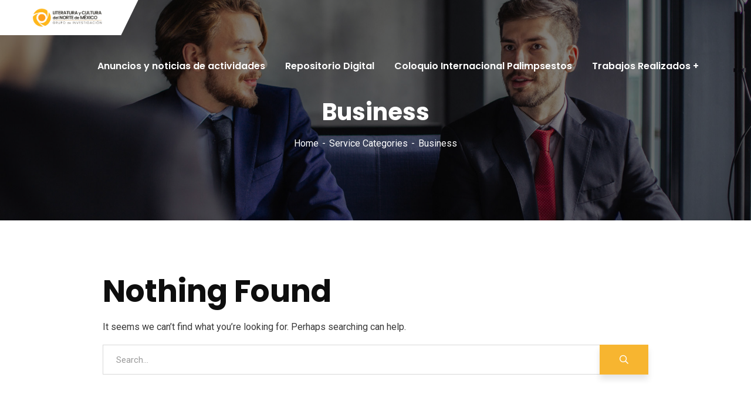

--- FILE ---
content_type: text/html; charset=UTF-8
request_url: http://literaturayculturadelnortedemexico.com/service-category/business
body_size: 16616
content:
<!doctype html>
<html lang="es">
<head>
    <meta charset="UTF-8">
    <meta name="viewport" content="width=device-width, initial-scale=1">
    <link rel="profile" href="//gmpg.org/xfn/11">
    				<script>document.documentElement.className = document.documentElement.className + ' yes-js js_active js'</script>
				<title>Business &#8211; Literatura y cultura del norte de México.</title>
<style type="text/css" media="screen">#ui-datepicker-div.booked_custom_date_picker table.ui-datepicker-calendar tbody td a.ui-state-active,#ui-datepicker-div.booked_custom_date_picker table.ui-datepicker-calendar tbody td a.ui-state-active:hover,body #booked-profile-page input[type=submit].button-primary:hover,body .booked-list-view button.button:hover, body .booked-list-view input[type=submit].button-primary:hover,body table.booked-calendar input[type=submit].button-primary:hover,body .booked-modal input[type=submit].button-primary:hover,body table.booked-calendar th,body table.booked-calendar thead,body table.booked-calendar thead th,body table.booked-calendar .booked-appt-list .timeslot .timeslot-people button:hover,body #booked-profile-page .booked-profile-header,body #booked-profile-page .booked-tabs li.active a,body #booked-profile-page .booked-tabs li.active a:hover,body #booked-profile-page .appt-block .google-cal-button > a:hover,#ui-datepicker-div.booked_custom_date_picker .ui-datepicker-header{ background:#c4f2d4 !important; }body #booked-profile-page input[type=submit].button-primary:hover,body table.booked-calendar input[type=submit].button-primary:hover,body .booked-list-view button.button:hover, body .booked-list-view input[type=submit].button-primary:hover,body .booked-modal input[type=submit].button-primary:hover,body table.booked-calendar th,body table.booked-calendar .booked-appt-list .timeslot .timeslot-people button:hover,body #booked-profile-page .booked-profile-header,body #booked-profile-page .appt-block .google-cal-button > a:hover{ border-color:#c4f2d4 !important; }body table.booked-calendar tr.days,body table.booked-calendar tr.days th,body .booked-calendarSwitcher.calendar,body #booked-profile-page .booked-tabs,#ui-datepicker-div.booked_custom_date_picker table.ui-datepicker-calendar thead,#ui-datepicker-div.booked_custom_date_picker table.ui-datepicker-calendar thead th{ background:#039146 !important; }body table.booked-calendar tr.days th,body #booked-profile-page .booked-tabs{ border-color:#039146 !important; }#ui-datepicker-div.booked_custom_date_picker table.ui-datepicker-calendar tbody td.ui-datepicker-today a,#ui-datepicker-div.booked_custom_date_picker table.ui-datepicker-calendar tbody td.ui-datepicker-today a:hover,body #booked-profile-page input[type=submit].button-primary,body table.booked-calendar input[type=submit].button-primary,body .booked-list-view button.button, body .booked-list-view input[type=submit].button-primary,body .booked-list-view button.button, body .booked-list-view input[type=submit].button-primary,body .booked-modal input[type=submit].button-primary,body table.booked-calendar .booked-appt-list .timeslot .timeslot-people button,body #booked-profile-page .booked-profile-appt-list .appt-block.approved .status-block,body #booked-profile-page .appt-block .google-cal-button > a,body .booked-modal p.booked-title-bar,body table.booked-calendar td:hover .date span,body .booked-list-view a.booked_list_date_picker_trigger.booked-dp-active,body .booked-list-view a.booked_list_date_picker_trigger.booked-dp-active:hover,.booked-ms-modal .booked-book-appt /* Multi-Slot Booking */{ background:#56c477; }body #booked-profile-page input[type=submit].button-primary,body table.booked-calendar input[type=submit].button-primary,body .booked-list-view button.button, body .booked-list-view input[type=submit].button-primary,body .booked-list-view button.button, body .booked-list-view input[type=submit].button-primary,body .booked-modal input[type=submit].button-primary,body #booked-profile-page .appt-block .google-cal-button > a,body table.booked-calendar .booked-appt-list .timeslot .timeslot-people button,body .booked-list-view a.booked_list_date_picker_trigger.booked-dp-active,body .booked-list-view a.booked_list_date_picker_trigger.booked-dp-active:hover{ border-color:#56c477; }body .booked-modal .bm-window p i.fa,body .booked-modal .bm-window a,body .booked-appt-list .booked-public-appointment-title,body .booked-modal .bm-window p.appointment-title,.booked-ms-modal.visible:hover .booked-book-appt{ color:#56c477; }.booked-appt-list .timeslot.has-title .booked-public-appointment-title { color:inherit; }</style><meta name='robots' content='max-image-preview:large' />
<link rel='dns-prefetch' href='//fonts.googleapis.com' />
<link rel='dns-prefetch' href='//s.w.org' />
<link rel="alternate" type="application/rss+xml" title="Literatura y cultura del norte de México. &raquo; Feed" href="http://literaturayculturadelnortedemexico.com/feed" />
<link rel="alternate" type="application/rss+xml" title="Literatura y cultura del norte de México. &raquo; Feed de los comentarios" href="http://literaturayculturadelnortedemexico.com/comments/feed" />
<link rel="alternate" type="application/rss+xml" title="Literatura y cultura del norte de México. &raquo; Business Service Category Feed" href="http://literaturayculturadelnortedemexico.com/service-category/business/feed" />
		<script type="text/javascript">
			window._wpemojiSettings = {"baseUrl":"https:\/\/s.w.org\/images\/core\/emoji\/13.1.0\/72x72\/","ext":".png","svgUrl":"https:\/\/s.w.org\/images\/core\/emoji\/13.1.0\/svg\/","svgExt":".svg","source":{"concatemoji":"http:\/\/literaturayculturadelnortedemexico.com\/wp-includes\/js\/wp-emoji-release.min.js?ver=5.8"}};
			!function(e,a,t){var n,r,o,i=a.createElement("canvas"),p=i.getContext&&i.getContext("2d");function s(e,t){var a=String.fromCharCode;p.clearRect(0,0,i.width,i.height),p.fillText(a.apply(this,e),0,0);e=i.toDataURL();return p.clearRect(0,0,i.width,i.height),p.fillText(a.apply(this,t),0,0),e===i.toDataURL()}function c(e){var t=a.createElement("script");t.src=e,t.defer=t.type="text/javascript",a.getElementsByTagName("head")[0].appendChild(t)}for(o=Array("flag","emoji"),t.supports={everything:!0,everythingExceptFlag:!0},r=0;r<o.length;r++)t.supports[o[r]]=function(e){if(!p||!p.fillText)return!1;switch(p.textBaseline="top",p.font="600 32px Arial",e){case"flag":return s([127987,65039,8205,9895,65039],[127987,65039,8203,9895,65039])?!1:!s([55356,56826,55356,56819],[55356,56826,8203,55356,56819])&&!s([55356,57332,56128,56423,56128,56418,56128,56421,56128,56430,56128,56423,56128,56447],[55356,57332,8203,56128,56423,8203,56128,56418,8203,56128,56421,8203,56128,56430,8203,56128,56423,8203,56128,56447]);case"emoji":return!s([10084,65039,8205,55357,56613],[10084,65039,8203,55357,56613])}return!1}(o[r]),t.supports.everything=t.supports.everything&&t.supports[o[r]],"flag"!==o[r]&&(t.supports.everythingExceptFlag=t.supports.everythingExceptFlag&&t.supports[o[r]]);t.supports.everythingExceptFlag=t.supports.everythingExceptFlag&&!t.supports.flag,t.DOMReady=!1,t.readyCallback=function(){t.DOMReady=!0},t.supports.everything||(n=function(){t.readyCallback()},a.addEventListener?(a.addEventListener("DOMContentLoaded",n,!1),e.addEventListener("load",n,!1)):(e.attachEvent("onload",n),a.attachEvent("onreadystatechange",function(){"complete"===a.readyState&&t.readyCallback()})),(n=t.source||{}).concatemoji?c(n.concatemoji):n.wpemoji&&n.twemoji&&(c(n.twemoji),c(n.wpemoji)))}(window,document,window._wpemojiSettings);
		</script>
		<style type="text/css">
img.wp-smiley,
img.emoji {
	display: inline !important;
	border: none !important;
	box-shadow: none !important;
	height: 1em !important;
	width: 1em !important;
	margin: 0 .07em !important;
	vertical-align: -0.1em !important;
	background: none !important;
	padding: 0 !important;
}
</style>
	<link rel='stylesheet' id='sb_instagram_styles-css'  href='http://literaturayculturadelnortedemexico.com/wp-content/plugins/instagram-feed/css/sbi-styles.min.css?ver=2.9.2' type='text/css' media='all' />
<link rel='stylesheet' id='wp-block-library-css'  href='http://literaturayculturadelnortedemexico.com/wp-includes/css/dist/block-library/style.min.css?ver=5.8' type='text/css' media='all' />
<link rel='stylesheet' id='wc-block-vendors-style-css'  href='http://literaturayculturadelnortedemexico.com/wp-content/plugins/woocommerce/packages/woocommerce-blocks/build/vendors-style.css?ver=5.3.3' type='text/css' media='all' />
<link rel='stylesheet' id='wc-block-style-css'  href='http://literaturayculturadelnortedemexico.com/wp-content/plugins/woocommerce/packages/woocommerce-blocks/build/style.css?ver=5.3.3' type='text/css' media='all' />
<link rel='stylesheet' id='jquery-selectBox-css'  href='http://literaturayculturadelnortedemexico.com/wp-content/plugins/yith-woocommerce-wishlist/assets/css/jquery.selectBox.css?ver=1.2.0' type='text/css' media='all' />
<link rel='stylesheet' id='yith-wcwl-font-awesome-css'  href='http://literaturayculturadelnortedemexico.com/wp-content/plugins/yith-woocommerce-wishlist/assets/css/font-awesome.css?ver=4.7.0' type='text/css' media='all' />
<link rel='stylesheet' id='woocommerce_prettyPhoto_css-css'  href='//literaturayculturadelnortedemexico.com/wp-content/plugins/woocommerce/assets/css/prettyPhoto.css?ver=3.1.6' type='text/css' media='all' />
<link rel='stylesheet' id='yith-wcwl-main-css'  href='http://literaturayculturadelnortedemexico.com/wp-content/plugins/yith-woocommerce-wishlist/assets/css/style.css?ver=3.0.25' type='text/css' media='all' />
<style id='yith-wcwl-main-inline-css' type='text/css'>
.yith-wcwl-share li a{color: #FFFFFF;}.yith-wcwl-share li a:hover{color: #FFFFFF;}.yith-wcwl-share a.facebook{background: #39599E; background-color: #39599E;}.yith-wcwl-share a.facebook:hover{background: #39599E; background-color: #39599E;}.yith-wcwl-share a.twitter{background: #45AFE2; background-color: #45AFE2;}.yith-wcwl-share a.twitter:hover{background: #39599E; background-color: #39599E;}.yith-wcwl-share a.pinterest{background: #AB2E31; background-color: #AB2E31;}.yith-wcwl-share a.pinterest:hover{background: #39599E; background-color: #39599E;}.yith-wcwl-share a.email{background: #FBB102; background-color: #FBB102;}.yith-wcwl-share a.email:hover{background: #39599E; background-color: #39599E;}.yith-wcwl-share a.whatsapp{background: #00A901; background-color: #00A901;}.yith-wcwl-share a.whatsapp:hover{background: #39599E; background-color: #39599E;}
</style>
<link rel='stylesheet' id='booked-icons-css'  href='http://literaturayculturadelnortedemexico.com/wp-content/plugins/booked/assets/css/icons.css?ver=2.3.5' type='text/css' media='all' />
<link rel='stylesheet' id='booked-tooltipster-css'  href='http://literaturayculturadelnortedemexico.com/wp-content/plugins/booked/assets/js/tooltipster/css/tooltipster.css?ver=3.3.0' type='text/css' media='all' />
<link rel='stylesheet' id='booked-tooltipster-theme-css'  href='http://literaturayculturadelnortedemexico.com/wp-content/plugins/booked/assets/js/tooltipster/css/themes/tooltipster-light.css?ver=3.3.0' type='text/css' media='all' />
<link rel='stylesheet' id='booked-animations-css'  href='http://literaturayculturadelnortedemexico.com/wp-content/plugins/booked/assets/css/animations.css?ver=2.3.5' type='text/css' media='all' />
<link rel='stylesheet' id='booked-css-css'  href='http://literaturayculturadelnortedemexico.com/wp-content/plugins/booked/dist/booked.css?ver=2.3.5' type='text/css' media='all' />
<link rel='stylesheet' id='ct-main-css-css'  href='http://literaturayculturadelnortedemexico.com/wp-content/plugins/case-theme-core/assets/css/main.css?ver=1.0.0' type='text/css' media='all' />
<link rel='stylesheet' id='progressbar-lib-css-css'  href='http://literaturayculturadelnortedemexico.com/wp-content/plugins/case-theme-core/assets/css/lib/progressbar.min.css?ver=0.7.1' type='text/css' media='all' />
<link rel='stylesheet' id='oc-css-css'  href='http://literaturayculturadelnortedemexico.com/wp-content/plugins/case-theme-core/assets/css/lib/owl.carousel.min.css?ver=2.2.1' type='text/css' media='all' />
<link rel='stylesheet' id='ct-font-awesome-css'  href='http://literaturayculturadelnortedemexico.com/wp-content/plugins/case-theme-core/assets/plugin/font-awesome/css/font-awesome.min.css?ver=4.7.0' type='text/css' media='all' />
<link rel='stylesheet' id='remodal-css'  href='http://literaturayculturadelnortedemexico.com/wp-content/plugins/case-theme-user/acess/css/remodal.css?ver=5.8' type='text/css' media='all' />
<link rel='stylesheet' id='remodal-default-theme-css'  href='http://literaturayculturadelnortedemexico.com/wp-content/plugins/case-theme-user/acess/css/remodal-default-theme.css?ver=5.8' type='text/css' media='all' />
<link rel='stylesheet' id='cf7mls-css'  href='http://literaturayculturadelnortedemexico.com/wp-content/plugins/contact-form-7-multi-step/assets/frontend/css/cf7mls.css?ver=2.5.4' type='text/css' media='all' />
<link rel='stylesheet' id='cf7mls_progress_bar-css'  href='http://literaturayculturadelnortedemexico.com/wp-content/plugins/contact-form-7-multi-step/assets/frontend/css/progress_bar.css?ver=2.5.4' type='text/css' media='all' />
<link rel='stylesheet' id='cf7mls_animate-css'  href='http://literaturayculturadelnortedemexico.com/wp-content/plugins/contact-form-7-multi-step/assets/frontend/animate/animate.min.css?ver=2.5.4' type='text/css' media='all' />
<link rel='stylesheet' id='contact-form-7-css'  href='http://literaturayculturadelnortedemexico.com/wp-content/plugins/contact-form-7/includes/css/styles.css?ver=5.4.2' type='text/css' media='all' />
<link rel='stylesheet' id='rs-plugin-settings-css'  href='http://literaturayculturadelnortedemexico.com/wp-content/plugins/revslider/public/assets/css/rs6.css?ver=6.4.11' type='text/css' media='all' />
<style id='rs-plugin-settings-inline-css' type='text/css'>
#rs-demo-id {}
</style>
<link rel='stylesheet' id='woocommerce-layout-css'  href='http://literaturayculturadelnortedemexico.com/wp-content/plugins/woocommerce/assets/css/woocommerce-layout.css?ver=5.5.2' type='text/css' media='all' />
<link rel='stylesheet' id='woocommerce-smallscreen-css'  href='http://literaturayculturadelnortedemexico.com/wp-content/plugins/woocommerce/assets/css/woocommerce-smallscreen.css?ver=5.5.2' type='text/css' media='only screen and (max-width: 768px)' />
<link rel='stylesheet' id='woocommerce-general-css'  href='http://literaturayculturadelnortedemexico.com/wp-content/plugins/woocommerce/assets/css/woocommerce.css?ver=5.5.2' type='text/css' media='all' />
<style id='woocommerce-inline-inline-css' type='text/css'>
.woocommerce form .form-row .required { visibility: visible; }
</style>
<link rel='stylesheet' id='yith-quick-view-css'  href='http://literaturayculturadelnortedemexico.com/wp-content/plugins/yith-woocommerce-quick-view/assets/css/yith-quick-view.css?ver=1.6.4' type='text/css' media='all' />
<style id='yith-quick-view-inline-css' type='text/css'>

				#yith-quick-view-modal .yith-wcqv-main{background:#ffffff;}
				#yith-quick-view-close{color:#cdcdcd;}
				#yith-quick-view-close:hover{color:#ff0000;}
</style>
<link rel='stylesheet' id='bootstrap-css'  href='http://literaturayculturadelnortedemexico.com/wp-content/themes/consultio/assets/css/bootstrap.min.css?ver=4.0.0' type='text/css' media='all' />
<link rel='stylesheet' id='font-awesome-css'  href='http://literaturayculturadelnortedemexico.com/wp-content/plugins/elementor/assets/lib/font-awesome/css/font-awesome.min.css?ver=4.7.0' type='text/css' media='all' />
<style id='font-awesome-inline-css' type='text/css'>
[data-font="FontAwesome"]:before {font-family: 'FontAwesome' !important;content: attr(data-icon) !important;speak: none !important;font-weight: normal !important;font-variant: normal !important;text-transform: none !important;line-height: 1 !important;font-style: normal !important;-webkit-font-smoothing: antialiased !important;-moz-osx-font-smoothing: grayscale !important;}
</style>
<link rel='stylesheet' id='font-awesome-v5-css'  href='http://literaturayculturadelnortedemexico.com/wp-content/themes/consultio/assets/css/font-awesome5.min.css?ver=5.8.0' type='text/css' media='all' />
<link rel='stylesheet' id='font-flaticon-css'  href='http://literaturayculturadelnortedemexico.com/wp-content/themes/consultio/assets/css/flaticon.css?ver=2.0.1' type='text/css' media='all' />
<link rel='stylesheet' id='font-flaticon-v2-css'  href='http://literaturayculturadelnortedemexico.com/wp-content/themes/consultio/assets/css/flaticon-v2.css?ver=2.0.1' type='text/css' media='all' />
<link rel='stylesheet' id='font-flaticon-v3-css'  href='http://literaturayculturadelnortedemexico.com/wp-content/themes/consultio/assets/css/flaticon-v3.css?ver=2.0.1' type='text/css' media='all' />
<link rel='stylesheet' id='font-flaticon-v4-css'  href='http://literaturayculturadelnortedemexico.com/wp-content/themes/consultio/assets/css/flaticon-v4.css?ver=2.0.1' type='text/css' media='all' />
<link rel='stylesheet' id='font-flaticon-v5-css'  href='http://literaturayculturadelnortedemexico.com/wp-content/themes/consultio/assets/css/flaticon-v5.css?ver=2.0.1' type='text/css' media='all' />
<link rel='stylesheet' id='font-flaticon-v6-css'  href='http://literaturayculturadelnortedemexico.com/wp-content/themes/consultio/assets/css/flaticon-v6.css?ver=2.0.1' type='text/css' media='all' />
<link rel='stylesheet' id='font-flaticon-v7-css'  href='http://literaturayculturadelnortedemexico.com/wp-content/themes/consultio/assets/css/flaticon-v7.css?ver=2.0.1' type='text/css' media='all' />
<link rel='stylesheet' id='font-material-icon-css'  href='http://literaturayculturadelnortedemexico.com/wp-content/themes/consultio/assets/css/material-design-iconic-font.min.css?ver=2.2.0' type='text/css' media='all' />
<link rel='stylesheet' id='magnific-popup-css'  href='http://literaturayculturadelnortedemexico.com/wp-content/themes/consultio/assets/css/magnific-popup.css?ver=1.0.0' type='text/css' media='all' />
<link rel='stylesheet' id='animate-css'  href='http://literaturayculturadelnortedemexico.com/wp-content/themes/consultio/assets/css/animate.css?ver=1.0.0' type='text/css' media='all' />
<link rel='stylesheet' id='consultio-theme-css'  href='http://literaturayculturadelnortedemexico.com/wp-content/themes/consultio/assets/css/theme.css?ver=2.0.1' type='text/css' media='all' />
<style id='consultio-theme-inline-css' type='text/css'>
		@media screen and (min-width: 1200px) {
					}
        @media screen and (max-width: 1199px) {
		        }
        		@media screen and (min-width: 1200px) {
				}
		
</style>
<link rel='stylesheet' id='consultio-style-css'  href='http://literaturayculturadelnortedemexico.com/wp-content/themes/consultio/style.css?ver=5.8' type='text/css' media='all' />
<link rel='stylesheet' id='consultio-google-fonts-css'  href='//fonts.googleapis.com/css?family=Roboto%3A300%2C400%2C400i%2C500%2C500i%2C600%2C600i%2C700%2C700i%7CPoppins%3A300%2C400%2C400i%2C500%2C500i%2C600%2C600i%2C700%2C700i%7CPlayfair+Display%3A400%2C400i%2C700%2C700i%2C800%2C900%7CMuli%3A400%7CLato%3A400%7CBarlow%3A400%7CNunito+Sans%3A400%2C600%2C700%2C900%7CKalam%3A400%7CRubik%3A400&#038;subset=latin%2Clatin-ext&#038;ver=5.8' type='text/css' media='all' />
<link rel='stylesheet' id='meks-flickr-widget-css'  href='http://literaturayculturadelnortedemexico.com/wp-content/plugins/meks-simple-flickr-widget/css/style.css?ver=1.2' type='text/css' media='all' />
<link rel='stylesheet' id='newsletter-css'  href='http://literaturayculturadelnortedemexico.com/wp-content/plugins/newsletter/style.css?ver=7.2.2' type='text/css' media='all' />
<link rel='stylesheet' id='booked-wc-fe-styles-css'  href='http://literaturayculturadelnortedemexico.com/wp-content/plugins/booked/includes/add-ons/woocommerce-payments//css/frontend-style.css?ver=5.8' type='text/css' media='all' />
<script type='text/javascript' src='http://literaturayculturadelnortedemexico.com/wp-includes/js/jquery/jquery.min.js?ver=3.6.0' id='jquery-core-js'></script>
<script type='text/javascript' src='http://literaturayculturadelnortedemexico.com/wp-includes/js/jquery/jquery-migrate.min.js?ver=3.3.2' id='jquery-migrate-js'></script>
<script type='text/javascript' src='http://literaturayculturadelnortedemexico.com/wp-content/plugins/case-theme-core/assets/js/main.js?ver=1.0.0' id='ct-main-js-js'></script>
<script type='text/javascript' src='http://literaturayculturadelnortedemexico.com/wp-content/plugins/ionos-assistant/js/cookies.js?ver=5.8' id='ionos-assistant-wp-cookies-js'></script>
<script type='text/javascript' src='http://literaturayculturadelnortedemexico.com/wp-content/plugins/revslider/public/assets/js/rbtools.min.js?ver=6.4.8' id='tp-tools-js'></script>
<script type='text/javascript' src='http://literaturayculturadelnortedemexico.com/wp-content/plugins/revslider/public/assets/js/rs6.min.js?ver=6.4.11' id='revmin-js'></script>
<script type='text/javascript' src='http://literaturayculturadelnortedemexico.com/wp-content/themes/consultio/elementor/js/ct-inline-css.js?ver=2.0.1' id='ct-inline-css-js-js'></script>
<script type='text/javascript' id='booked-wc-fe-functions-js-extra'>
/* <![CDATA[ */
var booked_wc_variables = {"prefix":"booked_wc_","ajaxurl":"http:\/\/literaturayculturadelnortedemexico.com\/wp-admin\/admin-ajax.php","i18n_confirm_appt_edit":"Are you sure you want to change the appointment date? By doing so, the appointment date will need to be approved again.","i18n_pay":"Are you sure you want to add the appointment to cart and go to checkout?","i18n_mark_paid":"Are you sure you want to mark this appointment as \"Paid\"?","i18n_paid":"Paid","i18n_awaiting_payment":"Awaiting Payment","checkout_page":""};
/* ]]> */
</script>
<script type='text/javascript' src='http://literaturayculturadelnortedemexico.com/wp-content/plugins/booked/includes/add-ons/woocommerce-payments//js/frontend-functions.js?ver=5.8' id='booked-wc-fe-functions-js'></script>
<link rel="https://api.w.org/" href="http://literaturayculturadelnortedemexico.com/wp-json/" /><link rel="alternate" type="application/json" href="http://literaturayculturadelnortedemexico.com/wp-json/wp/v2/service-category/12" /><link rel="EditURI" type="application/rsd+xml" title="RSD" href="http://literaturayculturadelnortedemexico.com/xmlrpc.php?rsd" />
<link rel="wlwmanifest" type="application/wlwmanifest+xml" href="http://literaturayculturadelnortedemexico.com/wp-includes/wlwmanifest.xml" /> 
<meta name="generator" content="WordPress 5.8" />
<meta name="generator" content="WooCommerce 5.5.2" />
<meta name="framework" content="Redux 4.2.14" /><style type="text/css">div[id^="wpcf7-f3851-p"] button.cf7mls_next {   }div[id^="wpcf7-f3851-p"] button.cf7mls_back {   }div[id^="wpcf7-f3823-p"] button.cf7mls_next {   }div[id^="wpcf7-f3823-p"] button.cf7mls_back {   }div[id^="wpcf7-f3167-p"] button.cf7mls_next {   }div[id^="wpcf7-f3167-p"] button.cf7mls_back {   }div[id^="wpcf7-f2840-p"] button.cf7mls_next {   }div[id^="wpcf7-f2840-p"] button.cf7mls_back {   }div[id^="wpcf7-f2166-p"] button.cf7mls_next {   }div[id^="wpcf7-f2166-p"] button.cf7mls_back {   }div[id^="wpcf7-f1615-p"] button.cf7mls_next {   }div[id^="wpcf7-f1615-p"] button.cf7mls_back {   }div[id^="wpcf7-f91-p"] button.cf7mls_next {   }div[id^="wpcf7-f91-p"] button.cf7mls_back {   }</style><link rel="icon" type="image/png" href="http://literaturayculturadelnortedemexico.com/wp-content/uploads/2021/07/favicon.png"/>	<noscript><style>.woocommerce-product-gallery{ opacity: 1 !important; }</style></noscript>
	<meta name="generator" content="Powered by Slider Revolution 6.4.11 - responsive, Mobile-Friendly Slider Plugin for WordPress with comfortable drag and drop interface." />
<link rel="icon" href="http://literaturayculturadelnortedemexico.com/wp-content/uploads/2021/07/cropped-favicon-32x32.png" sizes="32x32" />
<link rel="icon" href="http://literaturayculturadelnortedemexico.com/wp-content/uploads/2021/07/cropped-favicon-192x192.png" sizes="192x192" />
<link rel="apple-touch-icon" href="http://literaturayculturadelnortedemexico.com/wp-content/uploads/2021/07/cropped-favicon-180x180.png" />
<meta name="msapplication-TileImage" content="http://literaturayculturadelnortedemexico.com/wp-content/uploads/2021/07/cropped-favicon-270x270.png" />
<script type="text/javascript">function setREVStartSize(e){
			//window.requestAnimationFrame(function() {				 
				window.RSIW = window.RSIW===undefined ? window.innerWidth : window.RSIW;	
				window.RSIH = window.RSIH===undefined ? window.innerHeight : window.RSIH;	
				try {								
					var pw = document.getElementById(e.c).parentNode.offsetWidth,
						newh;
					pw = pw===0 || isNaN(pw) ? window.RSIW : pw;
					e.tabw = e.tabw===undefined ? 0 : parseInt(e.tabw);
					e.thumbw = e.thumbw===undefined ? 0 : parseInt(e.thumbw);
					e.tabh = e.tabh===undefined ? 0 : parseInt(e.tabh);
					e.thumbh = e.thumbh===undefined ? 0 : parseInt(e.thumbh);
					e.tabhide = e.tabhide===undefined ? 0 : parseInt(e.tabhide);
					e.thumbhide = e.thumbhide===undefined ? 0 : parseInt(e.thumbhide);
					e.mh = e.mh===undefined || e.mh=="" || e.mh==="auto" ? 0 : parseInt(e.mh,0);		
					if(e.layout==="fullscreen" || e.l==="fullscreen") 						
						newh = Math.max(e.mh,window.RSIH);					
					else{					
						e.gw = Array.isArray(e.gw) ? e.gw : [e.gw];
						for (var i in e.rl) if (e.gw[i]===undefined || e.gw[i]===0) e.gw[i] = e.gw[i-1];					
						e.gh = e.el===undefined || e.el==="" || (Array.isArray(e.el) && e.el.length==0)? e.gh : e.el;
						e.gh = Array.isArray(e.gh) ? e.gh : [e.gh];
						for (var i in e.rl) if (e.gh[i]===undefined || e.gh[i]===0) e.gh[i] = e.gh[i-1];
											
						var nl = new Array(e.rl.length),
							ix = 0,						
							sl;					
						e.tabw = e.tabhide>=pw ? 0 : e.tabw;
						e.thumbw = e.thumbhide>=pw ? 0 : e.thumbw;
						e.tabh = e.tabhide>=pw ? 0 : e.tabh;
						e.thumbh = e.thumbhide>=pw ? 0 : e.thumbh;					
						for (var i in e.rl) nl[i] = e.rl[i]<window.RSIW ? 0 : e.rl[i];
						sl = nl[0];									
						for (var i in nl) if (sl>nl[i] && nl[i]>0) { sl = nl[i]; ix=i;}															
						var m = pw>(e.gw[ix]+e.tabw+e.thumbw) ? 1 : (pw-(e.tabw+e.thumbw)) / (e.gw[ix]);					
						newh =  (e.gh[ix] * m) + (e.tabh + e.thumbh);
					}				
					if(window.rs_init_css===undefined) window.rs_init_css = document.head.appendChild(document.createElement("style"));					
					document.getElementById(e.c).height = newh+"px";
					window.rs_init_css.innerHTML += "#"+e.c+"_wrapper { height: "+newh+"px }";				
				} catch(e){
					console.log("Failure at Presize of Slider:" + e)
				}					   
			//});
		  };</script>
<style id="ct_theme_options-dynamic-css" title="dynamic-css" class="redux-options-output">.ct-main-menu > li > a, body .ct-main-menu .sub-menu li a{font-display:swap;}body #pagetitle{background-image:url('http://literaturayculturadelnortedemexico.com/wp-content/uploads/2019/11/bg-page-title.jpg');}a{color:#ff922f;}a:hover{color:#ffffff;}a:active{color:#ffffff;}body{font-display:swap;}h1,.h1,.text-heading{font-display:swap;}h2,.h2{font-display:swap;}h3,.h3{font-display:swap;}h4,.h4{font-display:swap;}h5,.h5{font-display:swap;}h6,.h6{font-display:swap;}</style></head>

<body class="archive tax-service-category term-business term-12 wp-custom-logo theme-consultio woocommerce-no-js hfeed redux-page  site-h2 body-default-font heading-default-font header-sticky  btn-type-normal  fixed-footer  mobile-header-light elementor-default elementor-kit-4141">
        <div id="page" class="site">
                <div id="ct-loadding" class="ct-loader style5">
                                <div class="ct-spinner5">
                      <div class="bounce1"></div>
                      <div class="bounce2"></div>
                      <div class="bounce3"></div>
                    </div>
                            </div>
    <header id="ct-masthead">
    <div id="ct-header-wrap" class="ct-header-layout2 header-trans is-sticky">
        <div id="ct-header" class="ct-header-main">
            <div class="container">
                <div class="row">
                    <div class="ct-header-branding">
                        <div class="ct-header-branding-inner">
                            <a class="logo-dark" href="http://literaturayculturadelnortedemexico.com/" title="Literatura y cultura del norte de México." rel="home"><img src="http://literaturayculturadelnortedemexico.com/wp-content/uploads/2021/07/1.png" alt="Literatura y cultura del norte de México."/></a><a class="logo-light" href="http://literaturayculturadelnortedemexico.com/" title="Literatura y cultura del norte de México." rel="home"><img src="http://literaturayculturadelnortedemexico.com/wp-content/uploads/2021/07/1.png" alt="Literatura y cultura del norte de México."/></a><a class="logo-mobile" href="http://literaturayculturadelnortedemexico.com/" title="Literatura y cultura del norte de México." rel="home"><img src="http://literaturayculturadelnortedemexico.com/wp-content/uploads/2021/07/1.png" alt="Literatura y cultura del norte de México."/></a>                        </div>
                    </div>
                    <div class="ct-header-navigation">
                        <nav class="ct-main-navigation">
                            <div class="ct-main-navigation-inner">
                                                                    <div class="ct-logo-mobile">
                                        <a href="" title="" rel="home"><img src="http://literaturayculturadelnortedemexico.com/wp-content/uploads/2021/07/1.png" alt=""/></a>
                                    </div>
                                                                                                <ul id="ct-main-menu" class="ct-main-menu sub-hover children-plus clearfix"><li id="menu-item-5735" class="menu-item menu-item-type-custom menu-item-object-custom menu-item-5735"><a href="https://literaturayculturadelnortedemexico.com/anuncios-y-noticias-de-trabajos-realizados"><span>Anuncios y noticias de actividades</span></a></li>
<li id="menu-item-4283" class="menu-item menu-item-type-custom menu-item-object-custom menu-item-4283"><a href="http://literaturayculturadelnortedemexico.com/repositorio_digital"><span>Repositorio Digital</span></a></li>
<li id="menu-item-4834" class="menu-item menu-item-type-custom menu-item-object-custom menu-item-4834"><a href="http://literaturayculturadelnortedemexico.com/coloquio-internacional-palimpsestos"><span>Coloquio Internacional Palimpsestos</span></a></li>
<li id="menu-item-4827" class="menu-item menu-item-type-custom menu-item-object-custom menu-item-home menu-item-has-children menu-item-4827"><a href="http://literaturayculturadelnortedemexico.com"><span>Trabajos Realizados</span></a>
<ul class="sub-menu">
	<li id="menu-item-4939" class="menu-item menu-item-type-custom menu-item-object-custom menu-item-4939"><a href="http://literaturayculturadelnortedemexico.com/colaboraciones-y-otros-trabajos"><span>Colaboraciones</span></a></li>
	<li id="menu-item-5230" class="menu-item menu-item-type-custom menu-item-object-custom menu-item-5230"><a href="http://literaturayculturadelnortedemexico.com/catedra-palimpsesto"><span>Cátedra Palimpsesto</span></a></li>
	<li id="menu-item-4637" class="menu-item menu-item-type-custom menu-item-object-custom menu-item-4637"><a href="http://literaturayculturadelnortedemexico.com/foro-comunidades-lectoras"><span>Foro Comunidades Lectoras</span></a></li>
</ul>
</li>
</ul>                            </div>
                        </nav>
                        <div class="ct-header-meta">
                                                                                                            </div>
                    </div>
                </div>
            </div>
            <div id="ct-menu-mobile">
                                <span class="btn-nav-mobile open-menu">
                    <span></span>
                </span>
            </div>
        </div>
    </div>
</header>    <div id="pagetitle" class="page-title bg-image ">
        <div class="container">
            <div class="page-title-inner">
                
                <div class="page-title-holder">
                                        <h1 class="page-title">Business</h1>                </div>

                                    <ul class="ct-breadcrumb"><li><a class="breadcrumb-entry" href="http://literaturayculturadelnortedemexico.com/">Home</a></li><li><span class="breadcrumb-entry">Service Categories</span></li><li><span class="breadcrumb-entry">Business</span></li></ul>                            </div>
        </div>
    </div>
        <div id="content" class="site-content">
        	<div class="content-inner">

<div class="container content-container">

    <div class="row content-row">
        <div id="primary" class="col-12">
            <main id="main" class="site-main">
                <section class="no-results not-found">
    <header class="page-header">
        <h1 class="page-title">Nothing Found</h1>
    </header><!-- .page-header -->

    <div class="page-content">
        
            <p>It seems we can&rsquo;t find what you&rsquo;re looking for. Perhaps searching can help.</p>
            
<form role="search" method="get" class="search-form" action="http://literaturayculturadelnortedemexico.com/">
	<div class="searchform-wrap">
        <input type="text" placeholder="Search..." name="s" class="search-field" />
    	<button type="submit" class="search-submit"><i class="far fac-search"></i></button>
    </div>
</form>    </div><!-- .page-content -->
</section><!-- .no-results -->            </main><!-- #main -->
        </div><!-- #primary -->

    </div>
</div>

	</div><!-- #content inner -->
</div><!-- #content -->

<footer id="colophon" class="site-footer-custom">
            <div class="footer-custom-inner">
            <div class="container">
                <div class="row">
                    <div class="col-12">
                        		<div data-elementor-type="wp-post" data-elementor-id="2249" class="elementor elementor-2249" data-elementor-settings="[]">
							<div class="elementor-section-wrap">
					        <section class="elementor-section elementor-top-section elementor-element elementor-element-347d445 elementor-section-stretched elementor-section-boxed elementor-section-height-default elementor-section-height-default" data-id="347d445" data-element_type="section" data-settings="{&quot;stretch_section&quot;:&quot;section-stretched&quot;,&quot;background_background&quot;:&quot;classic&quot;}">
            
                        <div class="elementor-container elementor-column-gap-extended ">
                    <div class="elementor-column elementor-col-100 elementor-top-column elementor-element elementor-element-8c4c502" data-id="8c4c502" data-element_type="column">
            <div class="elementor-widget-wrap">
                                    </div>
        </div>
                            </div>
        </section>
                <section class="elementor-section elementor-top-section elementor-element elementor-element-5869c0a4 elementor-section-stretched elementor-section-boxed elementor-section-height-default elementor-section-height-default" data-id="5869c0a4" data-element_type="section" data-settings="{&quot;stretch_section&quot;:&quot;section-stretched&quot;,&quot;background_background&quot;:&quot;classic&quot;}">
                            <div class="elementor-background-overlay"></div>
                
                        <div class="elementor-container elementor-column-gap-extended ">
                    <div class="elementor-column elementor-col-33 elementor-top-column elementor-element elementor-element-3a06c4b" data-id="3a06c4b" data-element_type="column">
            <div class="elementor-widget-wrap elementor-element-populated">
                        		<div class="elementor-element elementor-element-3b652a72 logo-footer elementor-widget elementor-widget-image" data-id="3b652a72" data-element_type="widget" data-widget_type="image.default">
				<div class="elementor-widget-container">
																<a href="https://demo.casethemes.net/consultio-business/">
							<img width="2376" height="911" src="http://literaturayculturadelnortedemexico.com/wp-content/uploads/2019/10/Literatura-y-Cultura-del-Nor-de-Mex-Blanco.png" class="attachment-full size-full" alt="" srcset="http://literaturayculturadelnortedemexico.com/wp-content/uploads/2019/10/Literatura-y-Cultura-del-Nor-de-Mex-Blanco.png 2376w, http://literaturayculturadelnortedemexico.com/wp-content/uploads/2019/10/Literatura-y-Cultura-del-Nor-de-Mex-Blanco-300x115.png 300w, http://literaturayculturadelnortedemexico.com/wp-content/uploads/2019/10/Literatura-y-Cultura-del-Nor-de-Mex-Blanco-1024x393.png 1024w, http://literaturayculturadelnortedemexico.com/wp-content/uploads/2019/10/Literatura-y-Cultura-del-Nor-de-Mex-Blanco-768x294.png 768w, http://literaturayculturadelnortedemexico.com/wp-content/uploads/2019/10/Literatura-y-Cultura-del-Nor-de-Mex-Blanco-1536x589.png 1536w, http://literaturayculturadelnortedemexico.com/wp-content/uploads/2019/10/Literatura-y-Cultura-del-Nor-de-Mex-Blanco-2048x785.png 2048w, http://literaturayculturadelnortedemexico.com/wp-content/uploads/2019/10/Literatura-y-Cultura-del-Nor-de-Mex-Blanco-600x230.png 600w" sizes="(max-width: 2376px) 100vw, 2376px" />								</a>
															</div>
				</div>
				<div class="elementor-element elementor-element-20843a38 elementor-widget elementor-widget-ct_contact_info" data-id="20843a38" data-element_type="widget" data-widget_type="ct_contact_info.default">
				<div class="elementor-widget-container">
			    <ul id="ct_contact_info-20843a38" class="ct-contact-info ct-contact-info1 style1 ">
        <div class="ct-inline-css"  data-css="
            ">

        </div>
                    <li>
            				        <span class="ct-contact-icon">
		                <i aria-hidden="true" class="fas fa-map-marker-alt"></i>		                			        </span>
			                                                        <span class="ct-contact-content">
                       Rua de las Humanidades S/N, Ciudad Universitaria, 31203 Chihuahua, Chih, México.                    </span>
                           </li>
                    <li>
            				        <span class="ct-contact-icon">
		                <i aria-hidden="true" class="fas fa-phone-alt"></i>		                			        </span>
			                                                        <a class="ct-contact-content ct-contact-link" href="#6144135450">
                       (614) 413 5450                    </a>
                           </li>
                    <li>
            				        <span class="ct-contact-icon">
		                <i aria-hidden="true" class="flaticonv5 flaticonv5-email"></i>		                			        </span>
			                                                        <a class="ct-contact-content ct-contact-link" href="contacto@literturayculturadelnortedemexico.com">
                       contacto@literaturaycultura<br />delnortedemexico.com                    </a>
                           </li>
            </ul>
		</div>
				</div>
		            </div>
        </div>
                <div class="elementor-column elementor-col-33 elementor-top-column elementor-element elementor-element-78d9d7c1" data-id="78d9d7c1" data-element_type="column">
            <div class="elementor-widget-wrap elementor-element-populated">
                        		<div class="elementor-element elementor-element-dc3 elementor-widget elementor-widget-ct_title" data-id="dc3" data-element_type="widget" data-widget_type="ct_title.default">
				<div class="elementor-widget-container">
			<div class="ct-title1 style1">
    <h3>
        <span>Links</span>
        <i></i>
    </h3>
</div>		</div>
				</div>
				<div class="elementor-element elementor-element-5839b592 elementor-widget elementor-widget-ct_navigation_menu" data-id="5839b592" data-element_type="widget" data-widget_type="ct_navigation_menu.default">
				<div class="elementor-widget-container">
			    <div id="ct_navigation_menu-5839b592" class="ct-navigation-menu1 tow-col-light">
        <div class="menu-main-menu-container"><ul id="menu-main-menu" class="menu"><li class="menu-item menu-item-type-custom menu-item-object-custom menu-item-5735"><a href="https://literaturayculturadelnortedemexico.com/anuncios-y-noticias-de-trabajos-realizados">Anuncios y noticias de actividades</a></li>
<li class="menu-item menu-item-type-custom menu-item-object-custom menu-item-4283"><a href="http://literaturayculturadelnortedemexico.com/repositorio_digital">Repositorio Digital</a></li>
<li class="menu-item menu-item-type-custom menu-item-object-custom menu-item-4834"><a href="http://literaturayculturadelnortedemexico.com/coloquio-internacional-palimpsestos">Coloquio Internacional Palimpsestos</a></li>
<li class="menu-item menu-item-type-custom menu-item-object-custom menu-item-home menu-item-has-children menu-item-4827"><a href="http://literaturayculturadelnortedemexico.com">Trabajos Realizados</a>
<ul class="sub-menu">
	<li class="menu-item menu-item-type-custom menu-item-object-custom menu-item-4939"><a href="http://literaturayculturadelnortedemexico.com/colaboraciones-y-otros-trabajos">Colaboraciones</a></li>
	<li class="menu-item menu-item-type-custom menu-item-object-custom menu-item-5230"><a href="http://literaturayculturadelnortedemexico.com/catedra-palimpsesto">Cátedra Palimpsesto</a></li>
	<li class="menu-item menu-item-type-custom menu-item-object-custom menu-item-4637"><a href="http://literaturayculturadelnortedemexico.com/foro-comunidades-lectoras">Foro Comunidades Lectoras</a></li>
</ul>
</li>
</ul></div>    </div>
		</div>
				</div>
		            </div>
        </div>
                <div class="elementor-column elementor-col-33 elementor-top-column elementor-element elementor-element-20899165" data-id="20899165" data-element_type="column">
            <div class="elementor-widget-wrap elementor-element-populated">
                        		<div class="elementor-element elementor-element-336a705f elementor-widget elementor-widget-ct_title" data-id="336a705f" data-element_type="widget" data-widget_type="ct_title.default">
				<div class="elementor-widget-container">
			<div class="ct-title1 style1">
    <h3>
        <span>Boletín- Newsletter</span>
        <i></i>
    </h3>
</div>		</div>
				</div>
				<div class="elementor-element elementor-element-4818db8d elementor-widget elementor-widget-text-editor" data-id="4818db8d" data-element_type="widget" data-widget_type="text-editor.default">
				<div class="elementor-widget-container">
								<p>Suscríbete y recibe información actualizada periódicamente.</p>						</div>
				</div>
				<div class="elementor-element elementor-element-3bb4aae6 elementor-widget elementor-widget-ct_newsletter" data-id="3bb4aae6" data-element_type="widget" data-widget_type="ct_newsletter.default">
				<div class="elementor-widget-container">
			    <div id="ct_newsletter-3bb4aae6" class="ct-newsletter ct-newsletter1 style1 type-horizontal bg-image" >
    		    
	   		    	<form class="newsletter" action="http://literaturayculturadelnortedemexico.com/?na=s" method="post" onsubmit="return newsletter_check(this)">
		    	<input type="hidden" name="nr" value="widget-minimal"/>
		    	<div class="tnp-field tnp-field-email">
		    		<label>Ingresa tu email</label>
		    		<input class="tnp-email" type="email" required name="ne" value="" placeholder="Ingresa tu email">
		    	</div>
		    	<div class="tnp-field tnp-field-button">
		    		<input class="tnp-button" type="submit" value="Enviar">
		    	</div>
		    </form>
	        </div>
		</div>
				</div>
				<div class="elementor-element elementor-element-2c3e70cf elementor-widget elementor-widget-ct_icon" data-id="2c3e70cf" data-element_type="widget" data-widget_type="ct_icon.default">
				<div class="elementor-widget-container">
			    <div class="ct-icon1 style1">
                                    <a href="https://www.facebook.com/LitCultNortMex">
                    <i aria-hidden="true" class="fab fa-facebook"></i>                                    </a>
                                                <a href="https://twitter.com/litcultnortmex">
                    <i aria-hidden="true" class="fab fa-twitter-square"></i>                                    </a>
                                                <a href="https://www.instagram.com/literaturaculturanortedemexico/">
                    <i aria-hidden="true" class="fab fa-instagram"></i>                                    </a>
                                                <a href="https://www.youtube.com/channel/UCiq8kdtRNZk2FYXE1BDbqXQ">
                    <i aria-hidden="true" class="material zmdi zmdi-youtube-play"></i>                                    </a>
                        </div>
		</div>
				</div>
		            </div>
        </div>
                            </div>
        </section>
                <section class="elementor-section elementor-top-section elementor-element elementor-element-26a7e721 elementor-section-stretched elementor-section-boxed elementor-section-height-default elementor-section-height-default" data-id="26a7e721" data-element_type="section" data-settings="{&quot;stretch_section&quot;:&quot;section-stretched&quot;,&quot;background_background&quot;:&quot;classic&quot;}">
            
                        <div class="elementor-container elementor-column-gap-default ">
                    <div class="elementor-column elementor-col-100 elementor-top-column elementor-element elementor-element-b985078" data-id="b985078" data-element_type="column">
            <div class="elementor-widget-wrap elementor-element-populated">
                        		<div class="elementor-element elementor-element-328657d4 ct-copyright elementor-widget elementor-widget-text-editor" data-id="328657d4" data-element_type="widget" data-widget_type="text-editor.default">
				<div class="elementor-widget-container">
								<p><span class="ct-year">2021</span> © Todos los derechos reservados. Diseño por <a href="http://elatomo.com.mx">El Átomo</a></p>						</div>
				</div>
		            </div>
        </div>
                            </div>
        </section>
        				</div>
					</div>
		                    </div>
                </div>
            </div>
        </div>
        <span class="ct-footer-year">2026</span>
</footer>    <a href="#" class="scroll-top"><i class="zmdi zmdi-long-arrow-up"></i></a>

</div><!-- #page -->
      
    <div id="ct-mouse-move" style="display: none;">
        <div class="circle-cursor circle-cursor--outer"></div>
        <div class="circle-cursor circle-cursor--inner"></div>
    </div>
<!-- Instagram Feed JS -->
<script type="text/javascript">
var sbiajaxurl = "http://literaturayculturadelnortedemexico.com/wp-admin/admin-ajax.php";
</script>

<div id="yith-quick-view-modal">
	<div class="yith-quick-view-overlay"></div>
	<div class="yith-wcqv-wrapper">
		<div class="yith-wcqv-main">
			<div class="yith-wcqv-head">
				<a href="#" id="yith-quick-view-close" class="yith-wcqv-close">X</a>
			</div>
			<div id="yith-quick-view-content" class="woocommerce single-product"></div>
		</div>
	</div>
</div>
    <script type="text/javascript">
        jQuery( function($) {
            if ( typeof wc_add_to_cart_params === 'undefined' )
                return false;

            $(document.body).on( 'added_to_cart', function( event, fragments, cart_hash, $button ) {
                var $pid = $button.data('product_id');

                $.ajax({
                    type: 'POST',
                    url: wc_add_to_cart_params.ajax_url,
                    data: {
                        'action': 'item_added',
                        'id'    : $pid
                    },
                    success: function (response) {
                        $('.ct-widget-cart-wrap').addClass('open');
                    }
                });
            });
        });
    </script>
    	<script type="text/javascript">
		(function () {
			var c = document.body.className;
			c = c.replace(/woocommerce-no-js/, 'woocommerce-js');
			document.body.className = c;
		})();
	</script>
	
<div class="pswp" tabindex="-1" role="dialog" aria-hidden="true">
	<div class="pswp__bg"></div>
	<div class="pswp__scroll-wrap">
		<div class="pswp__container">
			<div class="pswp__item"></div>
			<div class="pswp__item"></div>
			<div class="pswp__item"></div>
		</div>
		<div class="pswp__ui pswp__ui--hidden">
			<div class="pswp__top-bar">
				<div class="pswp__counter"></div>
				<button class="pswp__button pswp__button--close" aria-label="Cerrar (Esc)"></button>
				<button class="pswp__button pswp__button--share" aria-label="Compartir"></button>
				<button class="pswp__button pswp__button--fs" aria-label="Cambiar a pantalla completa"></button>
				<button class="pswp__button pswp__button--zoom" aria-label="Ampliar/Reducir"></button>
				<div class="pswp__preloader">
					<div class="pswp__preloader__icn">
						<div class="pswp__preloader__cut">
							<div class="pswp__preloader__donut"></div>
						</div>
					</div>
				</div>
			</div>
			<div class="pswp__share-modal pswp__share-modal--hidden pswp__single-tap">
				<div class="pswp__share-tooltip"></div>
			</div>
			<button class="pswp__button pswp__button--arrow--left" aria-label="Anterior (flecha izquierda)"></button>
			<button class="pswp__button pswp__button--arrow--right" aria-label="Siguiente (flecha derecha)"></button>
			<div class="pswp__caption">
				<div class="pswp__caption__center"></div>
			</div>
		</div>
	</div>
</div>
<script type="text/template" id="tmpl-variation-template">
	<div class="woocommerce-variation-description">{{{ data.variation.variation_description }}}</div>
	<div class="woocommerce-variation-price">{{{ data.variation.price_html }}}</div>
	<div class="woocommerce-variation-availability">{{{ data.variation.availability_html }}}</div>
</script>
<script type="text/template" id="tmpl-unavailable-variation-template">
	<p>Lo sentimos, este producto no está disponible. Por favor elige otra combinación.</p>
</script>
<link rel='stylesheet' id='elementor-frontend-css'  href='http://literaturayculturadelnortedemexico.com/wp-content/plugins/elementor/assets/css/frontend.min.css?ver=3.3.1' type='text/css' media='all' />
<style id='elementor-frontend-inline-css' type='text/css'>
@font-face{font-family:eicons;src:url(http://literaturayculturadelnortedemexico.com/wp-content/plugins/elementor/assets/lib/eicons/fonts/eicons.eot?5.10.0);src:url(http://literaturayculturadelnortedemexico.com/wp-content/plugins/elementor/assets/lib/eicons/fonts/eicons.eot?5.10.0#iefix) format("embedded-opentype"),url(http://literaturayculturadelnortedemexico.com/wp-content/plugins/elementor/assets/lib/eicons/fonts/eicons.woff2?5.10.0) format("woff2"),url(http://literaturayculturadelnortedemexico.com/wp-content/plugins/elementor/assets/lib/eicons/fonts/eicons.woff?5.10.0) format("woff"),url(http://literaturayculturadelnortedemexico.com/wp-content/plugins/elementor/assets/lib/eicons/fonts/eicons.ttf?5.10.0) format("truetype"),url(http://literaturayculturadelnortedemexico.com/wp-content/plugins/elementor/assets/lib/eicons/fonts/eicons.svg?5.10.0#eicon) format("svg");font-weight:400;font-style:normal}
</style>
<link rel='stylesheet' id='elementor-post-2249-css'  href='http://literaturayculturadelnortedemexico.com/wp-content/uploads/elementor/css/post-2249.css?ver=1627234588' type='text/css' media='all' />
<link rel='stylesheet' id='photoswipe-css'  href='http://literaturayculturadelnortedemexico.com/wp-content/plugins/woocommerce/assets/css/photoswipe/photoswipe.min.css?ver=5.5.2' type='text/css' media='all' />
<link rel='stylesheet' id='photoswipe-default-skin-css'  href='http://literaturayculturadelnortedemexico.com/wp-content/plugins/woocommerce/assets/css/photoswipe/default-skin/default-skin.min.css?ver=5.5.2' type='text/css' media='all' />
<link rel='stylesheet' id='elementor-icons-css'  href='http://literaturayculturadelnortedemexico.com/wp-content/plugins/elementor/assets/lib/eicons/css/elementor-icons.min.css?ver=5.12.0' type='text/css' media='all' />
<link rel='stylesheet' id='elementor-post-4141-css'  href='http://literaturayculturadelnortedemexico.com/wp-content/uploads/elementor/css/post-4141.css?ver=1626809637' type='text/css' media='all' />
<link rel='stylesheet' id='elementor-global-css'  href='http://literaturayculturadelnortedemexico.com/wp-content/uploads/elementor/css/global.css?ver=1626809637' type='text/css' media='all' />
<link rel='stylesheet' id='e-animations-css'  href='http://literaturayculturadelnortedemexico.com/wp-content/plugins/elementor/assets/lib/animations/animations.min.css?ver=3.3.1' type='text/css' media='all' />
<link rel='stylesheet' id='google-fonts-1-css'  href='https://fonts.googleapis.com/css?family=Poppins%3A100%2C100italic%2C200%2C200italic%2C300%2C300italic%2C400%2C400italic%2C500%2C500italic%2C600%2C600italic%2C700%2C700italic%2C800%2C800italic%2C900%2C900italic%7CRoboto%3A100%2C100italic%2C200%2C200italic%2C300%2C300italic%2C400%2C400italic%2C500%2C500italic%2C600%2C600italic%2C700%2C700italic%2C800%2C800italic%2C900%2C900italic%7CRoboto+Slab%3A100%2C100italic%2C200%2C200italic%2C300%2C300italic%2C400%2C400italic%2C500%2C500italic%2C600%2C600italic%2C700%2C700italic%2C800%2C800italic%2C900%2C900italic&#038;display=auto&#038;ver=5.8' type='text/css' media='all' />
<link rel='stylesheet' id='elementor-icons-shared-0-css'  href='http://literaturayculturadelnortedemexico.com/wp-content/plugins/elementor/assets/lib/font-awesome/css/fontawesome.min.css?ver=5.15.3' type='text/css' media='all' />
<link rel='stylesheet' id='elementor-icons-fa-solid-css'  href='http://literaturayculturadelnortedemexico.com/wp-content/plugins/elementor/assets/lib/font-awesome/css/solid.min.css?ver=5.15.3' type='text/css' media='all' />
<link rel='stylesheet' id='elementor-icons-fa-brands-css'  href='http://literaturayculturadelnortedemexico.com/wp-content/plugins/elementor/assets/lib/font-awesome/css/brands.min.css?ver=5.15.3' type='text/css' media='all' />
<script type='text/javascript' src='http://literaturayculturadelnortedemexico.com/wp-includes/js/jquery/ui/core.min.js?ver=1.12.1' id='jquery-ui-core-js'></script>
<script type='text/javascript' src='http://literaturayculturadelnortedemexico.com/wp-includes/js/jquery/ui/datepicker.min.js?ver=1.12.1' id='jquery-ui-datepicker-js'></script>
<script type='text/javascript' id='jquery-ui-datepicker-js-after'>
jQuery(document).ready(function(jQuery){jQuery.datepicker.setDefaults({"closeText":"Cerrar","currentText":"Hoy","monthNames":["enero","febrero","marzo","abril","mayo","junio","julio","agosto","septiembre","octubre","noviembre","diciembre"],"monthNamesShort":["Ene","Feb","Mar","Abr","May","Jun","Jul","Ago","Sep","Oct","Nov","Dic"],"nextText":"Siguiente","prevText":"Anterior","dayNames":["domingo","lunes","martes","mi\u00e9rcoles","jueves","viernes","s\u00e1bado"],"dayNamesShort":["Dom","Lun","Mar","Mi\u00e9","Jue","Vie","S\u00e1b"],"dayNamesMin":["D","L","M","X","J","V","S"],"dateFormat":"MM d, yy","firstDay":1,"isRTL":false});});
</script>
<script type='text/javascript' src='http://literaturayculturadelnortedemexico.com/wp-content/plugins/booked/assets/js/spin.min.js?ver=2.0.1' id='booked-spin-js-js'></script>
<script type='text/javascript' src='http://literaturayculturadelnortedemexico.com/wp-content/plugins/booked/assets/js/spin.jquery.js?ver=2.0.1' id='booked-spin-jquery-js'></script>
<script type='text/javascript' src='http://literaturayculturadelnortedemexico.com/wp-content/plugins/booked/assets/js/tooltipster/js/jquery.tooltipster.min.js?ver=3.3.0' id='booked-tooltipster-js'></script>
<script type='text/javascript' id='booked-functions-js-extra'>
/* <![CDATA[ */
var booked_js_vars = {"ajax_url":"http:\/\/literaturayculturadelnortedemexico.com\/wp-admin\/admin-ajax.php","profilePage":"","publicAppointments":"","i18n_confirm_appt_delete":"Are you sure you want to cancel this appointment?","i18n_please_wait":"Please wait ...","i18n_wrong_username_pass":"Wrong username\/password combination.","i18n_fill_out_required_fields":"Please fill out all required fields.","i18n_guest_appt_required_fields":"Please enter your name to book an appointment.","i18n_appt_required_fields":"Please enter your name, your email address and choose a password to book an appointment.","i18n_appt_required_fields_guest":"Please fill in all \"Information\" fields.","i18n_password_reset":"Please check your email for instructions on resetting your password.","i18n_password_reset_error":"That username or email is not recognized."};
/* ]]> */
</script>
<script type='text/javascript' src='http://literaturayculturadelnortedemexico.com/wp-content/plugins/booked/assets/js/functions.js?ver=2.3.5' id='booked-functions-js'></script>
<script type='text/javascript' src='http://literaturayculturadelnortedemexico.com/wp-content/plugins/yith-woocommerce-wishlist/assets/js/jquery.selectBox.min.js?ver=1.2.0' id='jquery-selectBox-js'></script>
<script type='text/javascript' src='//literaturayculturadelnortedemexico.com/wp-content/plugins/woocommerce/assets/js/prettyPhoto/jquery.prettyPhoto.min.js?ver=3.1.6' id='prettyPhoto-js'></script>
<script type='text/javascript' id='jquery-yith-wcwl-js-extra'>
/* <![CDATA[ */
var yith_wcwl_l10n = {"ajax_url":"\/wp-admin\/admin-ajax.php","redirect_to_cart":"no","multi_wishlist":"","hide_add_button":"1","enable_ajax_loading":"","ajax_loader_url":"http:\/\/literaturayculturadelnortedemexico.com\/wp-content\/plugins\/yith-woocommerce-wishlist\/assets\/images\/ajax-loader-alt.svg","remove_from_wishlist_after_add_to_cart":"1","is_wishlist_responsive":"1","time_to_close_prettyphoto":"3000","fragments_index_glue":".","reload_on_found_variation":"1","mobile_media_query":"768","labels":{"cookie_disabled":"Lo siento, pero esta caracter\u00edstica solo est\u00e1 disponible si las cookies de tu navegador est\u00e1n activadas.","added_to_cart_message":"<div class=\"woocommerce-notices-wrapper\"><div class=\"woocommerce-message\" role=\"alert\">Producto a\u00f1adido al carrito con \u00e9xito<\/div><\/div>"},"actions":{"add_to_wishlist_action":"add_to_wishlist","remove_from_wishlist_action":"remove_from_wishlist","reload_wishlist_and_adding_elem_action":"reload_wishlist_and_adding_elem","load_mobile_action":"load_mobile","delete_item_action":"delete_item","save_title_action":"save_title","save_privacy_action":"save_privacy","load_fragments":"load_fragments"}};
/* ]]> */
</script>
<script type='text/javascript' src='http://literaturayculturadelnortedemexico.com/wp-content/plugins/yith-woocommerce-wishlist/assets/js/jquery.yith-wcwl.min.js?ver=3.0.25' id='jquery-yith-wcwl-js'></script>
<script type='text/javascript' src='http://literaturayculturadelnortedemexico.com/wp-content/plugins/case-theme-user/acess/js/notify.min.js?ver=1.0.0' id='notify-js'></script>
<script type='text/javascript' src='http://literaturayculturadelnortedemexico.com/wp-content/plugins/case-theme-user/acess/js/remodal.min.js?ver=1.0.0' id='remodal-js'></script>
<script type='text/javascript' id='ct-user-form-js-extra'>
/* <![CDATA[ */
var userpress = {"ajax":"http:\/\/literaturayculturadelnortedemexico.com\/wp-admin\/admin-ajax.php","nonce":"bff4763f57"};
/* ]]> */
</script>
<script type='text/javascript' src='http://literaturayculturadelnortedemexico.com/wp-content/plugins/case-theme-user/acess/js/ct-user-form.js?ver=1.0.0' id='ct-user-form-js'></script>
<script type='text/javascript' id='cf7mls-js-extra'>
/* <![CDATA[ */
var cf7mls_object = {"ajax_url":"http:\/\/literaturayculturadelnortedemexico.com\/wp-admin\/admin-ajax.php","is_rtl":"","cf7mls_error_message":"","scroll_step":"true","disable_enter_key":"false","check_step_before_submit":"true"};
/* ]]> */
</script>
<script type='text/javascript' src='http://literaturayculturadelnortedemexico.com/wp-content/plugins/contact-form-7-multi-step/assets/frontend/js/cf7mls.js?ver=2.5.4' id='cf7mls-js'></script>
<script type='text/javascript' src='http://literaturayculturadelnortedemexico.com/wp-includes/js/dist/vendor/regenerator-runtime.min.js?ver=0.13.7' id='regenerator-runtime-js'></script>
<script type='text/javascript' src='http://literaturayculturadelnortedemexico.com/wp-includes/js/dist/vendor/wp-polyfill.min.js?ver=3.15.0' id='wp-polyfill-js'></script>
<script type='text/javascript' id='contact-form-7-js-extra'>
/* <![CDATA[ */
var wpcf7 = {"api":{"root":"http:\/\/literaturayculturadelnortedemexico.com\/wp-json\/","namespace":"contact-form-7\/v1"}};
/* ]]> */
</script>
<script type='text/javascript' src='http://literaturayculturadelnortedemexico.com/wp-content/plugins/contact-form-7/includes/js/index.js?ver=5.4.2' id='contact-form-7-js'></script>
<script type='text/javascript' src='http://literaturayculturadelnortedemexico.com/wp-content/plugins/woocommerce/assets/js/jquery-blockui/jquery.blockUI.min.js?ver=2.70' id='jquery-blockui-js'></script>
<script type='text/javascript' id='wc-add-to-cart-js-extra'>
/* <![CDATA[ */
var wc_add_to_cart_params = {"ajax_url":"\/wp-admin\/admin-ajax.php","wc_ajax_url":"\/?wc-ajax=%%endpoint%%","i18n_view_cart":"Ver carrito","cart_url":"http:\/\/literaturayculturadelnortedemexico.com","is_cart":"","cart_redirect_after_add":"no"};
/* ]]> */
</script>
<script type='text/javascript' src='http://literaturayculturadelnortedemexico.com/wp-content/plugins/woocommerce/assets/js/frontend/add-to-cart.min.js?ver=5.5.2' id='wc-add-to-cart-js'></script>
<script type='text/javascript' src='http://literaturayculturadelnortedemexico.com/wp-content/plugins/woocommerce/assets/js/js-cookie/js.cookie.min.js?ver=2.1.4' id='js-cookie-js'></script>
<script type='text/javascript' id='woocommerce-js-extra'>
/* <![CDATA[ */
var woocommerce_params = {"ajax_url":"\/wp-admin\/admin-ajax.php","wc_ajax_url":"\/?wc-ajax=%%endpoint%%"};
/* ]]> */
</script>
<script type='text/javascript' src='http://literaturayculturadelnortedemexico.com/wp-content/plugins/woocommerce/assets/js/frontend/woocommerce.min.js?ver=5.5.2' id='woocommerce-js'></script>
<script type='text/javascript' id='wc-cart-fragments-js-extra'>
/* <![CDATA[ */
var wc_cart_fragments_params = {"ajax_url":"\/wp-admin\/admin-ajax.php","wc_ajax_url":"\/?wc-ajax=%%endpoint%%","cart_hash_key":"wc_cart_hash_fdfc36071b7bb5228e8862c86b046572","fragment_name":"wc_fragments_fdfc36071b7bb5228e8862c86b046572","request_timeout":"5000"};
/* ]]> */
</script>
<script type='text/javascript' src='http://literaturayculturadelnortedemexico.com/wp-content/plugins/woocommerce/assets/js/frontend/cart-fragments.min.js?ver=5.5.2' id='wc-cart-fragments-js'></script>
<script type='text/javascript' id='booked-fea-js-js-extra'>
/* <![CDATA[ */
var booked_fea_vars = {"ajax_url":"http:\/\/literaturayculturadelnortedemexico.com\/wp-admin\/admin-ajax.php","i18n_confirm_appt_delete":"Are you sure you want to cancel this appointment?","i18n_confirm_appt_approve":"Are you sure you want to approve this appointment?"};
/* ]]> */
</script>
<script type='text/javascript' src='http://literaturayculturadelnortedemexico.com/wp-content/plugins/booked/includes/add-ons/frontend-agents/js/functions.js?ver=2.3.5' id='booked-fea-js-js'></script>
<script type='text/javascript' id='yith-wcqv-frontend-js-extra'>
/* <![CDATA[ */
var yith_qv = {"ajaxurl":"\/wp-admin\/admin-ajax.php","loader":"http:\/\/literaturayculturadelnortedemexico.com\/wp-content\/plugins\/yith-woocommerce-quick-view\/assets\/image\/qv-loader.gif","lang":""};
/* ]]> */
</script>
<script type='text/javascript' src='http://literaturayculturadelnortedemexico.com/wp-content/plugins/yith-woocommerce-quick-view/assets/js/frontend.min.js?ver=1.6.4' id='yith-wcqv-frontend-js'></script>
<script type='text/javascript' src='http://literaturayculturadelnortedemexico.com/wp-content/themes/consultio/assets/js/bootstrap.min.js?ver=4.0.0' id='bootstrap-js'></script>
<script type='text/javascript' src='http://literaturayculturadelnortedemexico.com/wp-content/themes/consultio/assets/js/nice-select.min.js?ver=all' id='nice-select-js'></script>
<script type='text/javascript' src='http://literaturayculturadelnortedemexico.com/wp-content/themes/consultio/assets/js/match-height-min.js?ver=1.0.0' id='match-height-js'></script>
<script type='text/javascript' src='http://literaturayculturadelnortedemexico.com/wp-content/themes/consultio/assets/js/magnific-popup.min.js?ver=1.0.0' id='magnific-popup-js'></script>
<script type='text/javascript' src='http://literaturayculturadelnortedemexico.com/wp-content/themes/consultio/assets/js/progressbar.min.js?ver=1.0.0' id='progressbar-js'></script>
<script type='text/javascript' src='http://literaturayculturadelnortedemexico.com/wp-content/themes/consultio/assets/js/wow.min.js?ver=1.0.0' id='wow-js'></script>
<script type='text/javascript' src='http://literaturayculturadelnortedemexico.com/wp-includes/js/jquery/ui/mouse.min.js?ver=1.12.1' id='jquery-ui-mouse-js'></script>
<script type='text/javascript' src='http://literaturayculturadelnortedemexico.com/wp-includes/js/jquery/ui/slider.min.js?ver=1.12.1' id='jquery-ui-slider-js'></script>
<script type='text/javascript' src='http://literaturayculturadelnortedemexico.com/wp-content/themes/consultio/assets/js/main.js?ver=2.0.1' id='consultio-main-js'></script>
<script type='text/javascript' src='http://literaturayculturadelnortedemexico.com/wp-content/themes/consultio/woocommerce/woocommerce.js?ver=2.0.1' id='consultio-woocommerce-js'></script>
<script type='text/javascript' src='http://literaturayculturadelnortedemexico.com/wp-includes/js/wp-embed.min.js?ver=5.8' id='wp-embed-js'></script>
<script type='text/javascript' src='http://literaturayculturadelnortedemexico.com/wp-includes/js/underscore.min.js?ver=1.8.3' id='underscore-js'></script>
<script type='text/javascript' id='wp-util-js-extra'>
/* <![CDATA[ */
var _wpUtilSettings = {"ajax":{"url":"\/wp-admin\/admin-ajax.php"}};
/* ]]> */
</script>
<script type='text/javascript' src='http://literaturayculturadelnortedemexico.com/wp-includes/js/wp-util.min.js?ver=5.8' id='wp-util-js'></script>
<script type='text/javascript' id='wc-add-to-cart-variation-js-extra'>
/* <![CDATA[ */
var wc_add_to_cart_variation_params = {"wc_ajax_url":"\/?wc-ajax=%%endpoint%%","i18n_no_matching_variations_text":"Lo sentimos, no hay productos que igualen tu selecci\u00f3n. Por favor escoge una combinaci\u00f3n diferente.","i18n_make_a_selection_text":"Elige las opciones del producto antes de a\u00f1adir este producto a tu carrito.","i18n_unavailable_text":"Lo sentimos, este producto no est\u00e1 disponible. Por favor elige otra combinaci\u00f3n."};
/* ]]> */
</script>
<script type='text/javascript' src='http://literaturayculturadelnortedemexico.com/wp-content/plugins/woocommerce/assets/js/frontend/add-to-cart-variation.min.js?ver=5.5.2' id='wc-add-to-cart-variation-js'></script>
<script type='text/javascript' src='http://literaturayculturadelnortedemexico.com/wp-content/plugins/woocommerce/assets/js/zoom/jquery.zoom.min.js?ver=1.7.21' id='zoom-js'></script>
<script type='text/javascript' src='http://literaturayculturadelnortedemexico.com/wp-content/plugins/woocommerce/assets/js/photoswipe/photoswipe.min.js?ver=4.1.1' id='photoswipe-js'></script>
<script type='text/javascript' src='http://literaturayculturadelnortedemexico.com/wp-content/plugins/woocommerce/assets/js/photoswipe/photoswipe-ui-default.min.js?ver=4.1.1' id='photoswipe-ui-default-js'></script>
<script type='text/javascript' id='wc-single-product-js-extra'>
/* <![CDATA[ */
var wc_single_product_params = {"i18n_required_rating_text":"Por favor elige una puntuaci\u00f3n","review_rating_required":"yes","flexslider":{"rtl":false,"animation":"slide","smoothHeight":true,"directionNav":false,"controlNav":"thumbnails","slideshow":false,"animationSpeed":500,"animationLoop":false,"allowOneSlide":false},"zoom_enabled":"1","zoom_options":[],"photoswipe_enabled":"1","photoswipe_options":{"shareEl":false,"closeOnScroll":false,"history":false,"hideAnimationDuration":0,"showAnimationDuration":0},"flexslider_enabled":"1"};
/* ]]> */
</script>
<script type='text/javascript' src='http://literaturayculturadelnortedemexico.com/wp-content/plugins/woocommerce/assets/js/frontend/single-product.min.js?ver=5.5.2' id='wc-single-product-js'></script>
<script type='text/javascript' src='http://literaturayculturadelnortedemexico.com/wp-content/plugins/elementor/assets/js/webpack.runtime.min.js?ver=3.3.1' id='elementor-webpack-runtime-js'></script>
<script type='text/javascript' src='http://literaturayculturadelnortedemexico.com/wp-content/plugins/elementor/assets/js/frontend-modules.min.js?ver=3.3.1' id='elementor-frontend-modules-js'></script>
<script type='text/javascript' src='http://literaturayculturadelnortedemexico.com/wp-content/plugins/elementor/assets/lib/waypoints/waypoints.min.js?ver=4.0.2' id='elementor-waypoints-js'></script>
<script type='text/javascript' src='http://literaturayculturadelnortedemexico.com/wp-content/plugins/elementor/assets/lib/swiper/swiper.min.js?ver=5.3.6' id='swiper-js'></script>
<script type='text/javascript' src='http://literaturayculturadelnortedemexico.com/wp-content/plugins/elementor/assets/lib/share-link/share-link.min.js?ver=3.3.1' id='share-link-js'></script>
<script type='text/javascript' src='http://literaturayculturadelnortedemexico.com/wp-content/plugins/elementor/assets/lib/dialog/dialog.min.js?ver=4.8.1' id='elementor-dialog-js'></script>
<script type='text/javascript' id='elementor-frontend-js-before'>
var elementorFrontendConfig = {"environmentMode":{"edit":false,"wpPreview":false,"isScriptDebug":false},"i18n":{"shareOnFacebook":"Compartir en Facebook","shareOnTwitter":"Compartir en Twitter","pinIt":"Pinear","download":"Descargar","downloadImage":"Descargar imagen","fullscreen":"Pantalla completa","zoom":"Zoom","share":"Compartir","playVideo":"Reproducir v\u00eddeo","previous":"Anterior","next":"Siguiente","close":"Cerrar"},"is_rtl":false,"breakpoints":{"xs":0,"sm":480,"md":768,"lg":1025,"xl":1440,"xxl":1600},"responsive":{"breakpoints":{"mobile":{"label":"M\u00f3vil","value":767,"direction":"max","is_enabled":true,"default_value":767},"mobile_extra":{"label":"M\u00f3vil grande","value":880,"direction":"max","is_enabled":false,"default_value":880},"tablet":{"label":"Tableta","value":1024,"direction":"max","is_enabled":true,"default_value":1024},"tablet_extra":{"label":"Tableta grande","value":1365,"direction":"max","is_enabled":false,"default_value":1365},"laptop":{"label":"Port\u00e1til","value":1620,"direction":"max","is_enabled":false,"default_value":1620},"widescreen":{"label":"Pantalla grande","value":2400,"direction":"min","is_enabled":false,"default_value":2400}}},"version":"3.3.1","is_static":false,"experimentalFeatures":{"e_dom_optimization":true,"a11y_improvements":true,"e_import_export":true,"landing-pages":true,"elements-color-picker":true,"admin-top-bar":true},"urls":{"assets":"http:\/\/literaturayculturadelnortedemexico.com\/wp-content\/plugins\/elementor\/assets\/"},"settings":{"editorPreferences":[]},"kit":{"active_breakpoints":["viewport_mobile","viewport_tablet"],"global_image_lightbox":"yes","lightbox_enable_counter":"yes","lightbox_enable_fullscreen":"yes","lightbox_enable_zoom":"yes","lightbox_enable_share":"yes","lightbox_title_src":"title","lightbox_description_src":"description"},"post":{"id":0,"title":"Business &#8211; Literatura y cultura del norte de M\u00e9xico.","excerpt":""}};
</script>
<script type='text/javascript' src='http://literaturayculturadelnortedemexico.com/wp-content/plugins/elementor/assets/js/frontend.min.js?ver=3.3.1' id='elementor-frontend-js'></script>
<script type='text/javascript' src='http://literaturayculturadelnortedemexico.com/wp-content/plugins/elementor/assets/js/preloaded-modules.min.js?ver=3.3.1' id='preloaded-modules-js'></script>

</body>
</html>

--- FILE ---
content_type: text/css
request_url: http://literaturayculturadelnortedemexico.com/wp-content/uploads/elementor/css/post-2249.css?ver=1627234588
body_size: 908
content:
.elementor-2249 .elementor-element.elementor-element-347d445:not(.elementor-motion-effects-element-type-background), .elementor-2249 .elementor-element.elementor-element-347d445 > .elementor-motion-effects-container > .elementor-motion-effects-layer{background-color:#FAFAFA;}.elementor-2249 .elementor-element.elementor-element-347d445{transition:background 0.3s, border 0.3s, border-radius 0.3s, box-shadow 0.3s;}.elementor-2249 .elementor-element.elementor-element-347d445 > .elementor-background-overlay{transition:background 0.3s, border-radius 0.3s, opacity 0.3s;}.elementor-2249 .elementor-element.elementor-element-8c4c502 > .elementor-element-populated{margin:0px 0px -60px 0px;}.elementor-2249 .elementor-element.elementor-element-8c4c502{z-index:99;}.elementor-2249 .elementor-element.elementor-element-5869c0a4:not(.elementor-motion-effects-element-type-background), .elementor-2249 .elementor-element.elementor-element-5869c0a4 > .elementor-motion-effects-container > .elementor-motion-effects-layer{background-color:#0e0e0e;background-image:url("https://demo.casethemes.net/consultio-business/wp-content/uploads/2019/11/theme-10.jpg");background-position:center center;background-repeat:no-repeat;background-size:cover;}.elementor-2249 .elementor-element.elementor-element-5869c0a4 > .elementor-background-overlay{background-color:#0e0e0e;opacity:0.94;transition:background 0.3s, border-radius 0.3s, opacity 0.3s;}.elementor-2249 .elementor-element.elementor-element-5869c0a4{transition:background 0.3s, border 0.3s, border-radius 0.3s, box-shadow 0.3s;padding:101px 0px 82px 0px;z-index:1;}.elementor-2249 .elementor-element.elementor-element-3b652a72{text-align:left;}.elementor-2249 .elementor-element.elementor-element-3b652a72 > .elementor-widget-container{margin:0px 0px 47px 0px;}.elementor-2249 .elementor-element.elementor-element-20843a38 .ct-contact-info .ct-contact-icon i{color:#ffffff;}.elementor-2249 .elementor-element.elementor-element-20843a38 .ct-contact-info, .elementor-2249 .elementor-element.elementor-element-20843a38 .ct-contact-info1.style2 .ct-contact-content{color:#ffffff;}.elementor-2249 .elementor-element.elementor-element-20843a38 > .elementor-widget-container{margin:0px 0px 12px 0px;}.elementor-2249 .elementor-element.elementor-element-78d9d7c1 > .elementor-element-populated{margin:0px 100px 0px 0px;}.elementor-2249 .elementor-element.elementor-element-dc3 .ct-title1 h3{color:#ffffff;}.elementor-2249 .elementor-element.elementor-element-dc3 > .elementor-widget-container{margin:10px 0px 0px 0px;padding:0px 0px 0px 0px;}.elementor-2249 .elementor-element.elementor-element-336a705f .ct-title1 h3{color:#ffffff;}.elementor-2249 .elementor-element.elementor-element-336a705f > .elementor-widget-container{margin:10px 0px 0px 0px;padding:0px 0px 0px 0px;}.elementor-2249 .elementor-element.elementor-element-4818db8d{text-align:left;color:#ffffff;font-family:"Poppins", Sans-serif;font-size:14px;line-height:24px;}.elementor-2249 .elementor-element.elementor-element-4818db8d > .elementor-widget-container{margin:0px 0px 15px 0px;}.elementor-2249 .elementor-element.elementor-element-3bb4aae6 > .elementor-widget-container{margin:0px 0px 0px 0px;}.elementor-2249 .elementor-element.elementor-element-2c3e70cf > .elementor-widget-container{margin:18px 0px 0px 0px;}.elementor-2249 .elementor-element.elementor-element-26a7e721:not(.elementor-motion-effects-element-type-background), .elementor-2249 .elementor-element.elementor-element-26a7e721 > .elementor-motion-effects-container > .elementor-motion-effects-layer{background-color:#242323;}.elementor-2249 .elementor-element.elementor-element-26a7e721{transition:background 0.3s, border 0.3s, border-radius 0.3s, box-shadow 0.3s;}.elementor-2249 .elementor-element.elementor-element-26a7e721 > .elementor-background-overlay{transition:background 0.3s, border-radius 0.3s, opacity 0.3s;}.elementor-2249 .elementor-element.elementor-element-b985078 > .elementor-element-populated{padding:19px 0px 19px 0px;}.elementor-2249 .elementor-element.elementor-element-328657d4{text-align:center;color:#ffffff;font-family:"Poppins", Sans-serif;font-size:14px;line-height:24px;}.elementor-2249 .elementor-element.elementor-element-328657d4 > .elementor-widget-container{margin:0px 0px 0px 0px;padding:0px 0px 0px 0px;}@media(max-width:1024px){.elementor-2249 .elementor-element.elementor-element-78d9d7c1 > .elementor-element-populated{margin:0px 0px 0px 0px;}}@media(max-width:767px){.elementor-2249 .elementor-element.elementor-element-8c4c502 > .elementor-element-populated{margin:0px 0px 0px 0px;padding:50px 0px 60px 0px;}.elementor-2249 .elementor-element.elementor-element-78d9d7c1 > .elementor-element-populated{margin:20px 0px 0px 0px;}}@media(min-width:768px){.elementor-2249 .elementor-element.elementor-element-3a06c4b{width:28.3%;}.elementor-2249 .elementor-element.elementor-element-78d9d7c1{width:37.664%;}.elementor-2249 .elementor-element.elementor-element-20899165{width:33.7%;}}